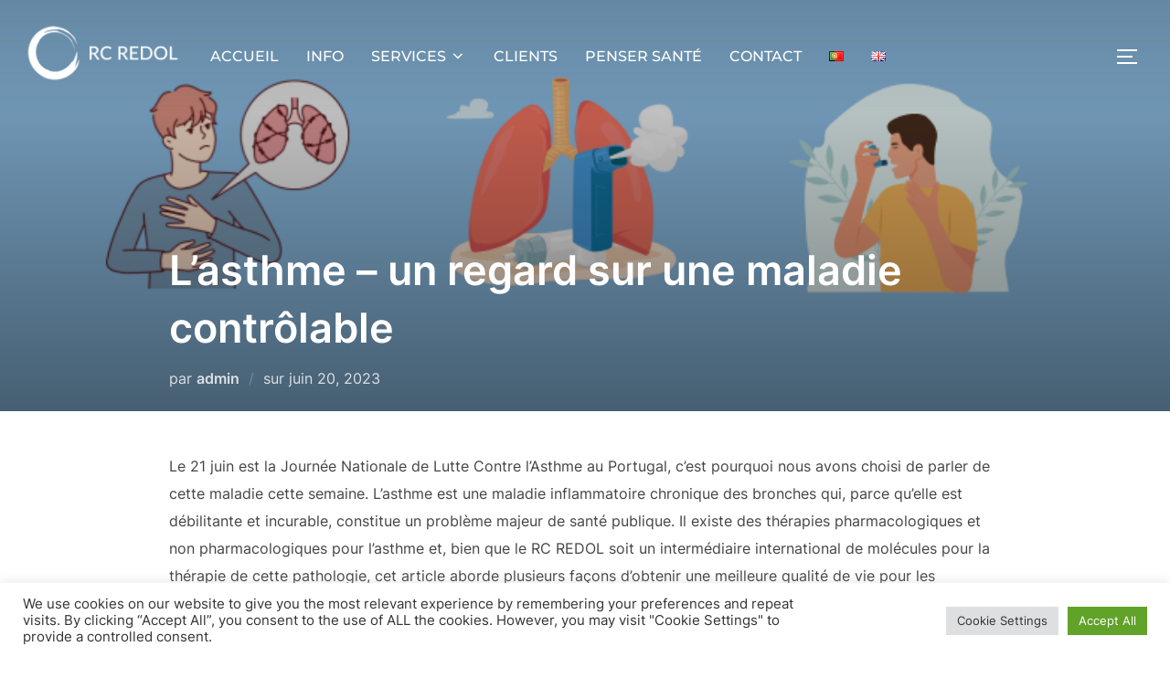

--- FILE ---
content_type: text/html; charset=utf-8
request_url: https://www.google.com/recaptcha/api2/aframe
body_size: 140
content:
<!DOCTYPE HTML><html><head><meta http-equiv="content-type" content="text/html; charset=UTF-8"></head><body><script nonce="GBDbpUkKQP5yUWPOX34YOA">/** Anti-fraud and anti-abuse applications only. See google.com/recaptcha */ try{var clients={'sodar':'https://pagead2.googlesyndication.com/pagead/sodar?'};window.addEventListener("message",function(a){try{if(a.source===window.parent){var b=JSON.parse(a.data);var c=clients[b['id']];if(c){var d=document.createElement('img');d.src=c+b['params']+'&rc='+(localStorage.getItem("rc::a")?sessionStorage.getItem("rc::b"):"");window.document.body.appendChild(d);sessionStorage.setItem("rc::e",parseInt(sessionStorage.getItem("rc::e")||0)+1);localStorage.setItem("rc::h",'1769128111264');}}}catch(b){}});window.parent.postMessage("_grecaptcha_ready", "*");}catch(b){}</script></body></html>